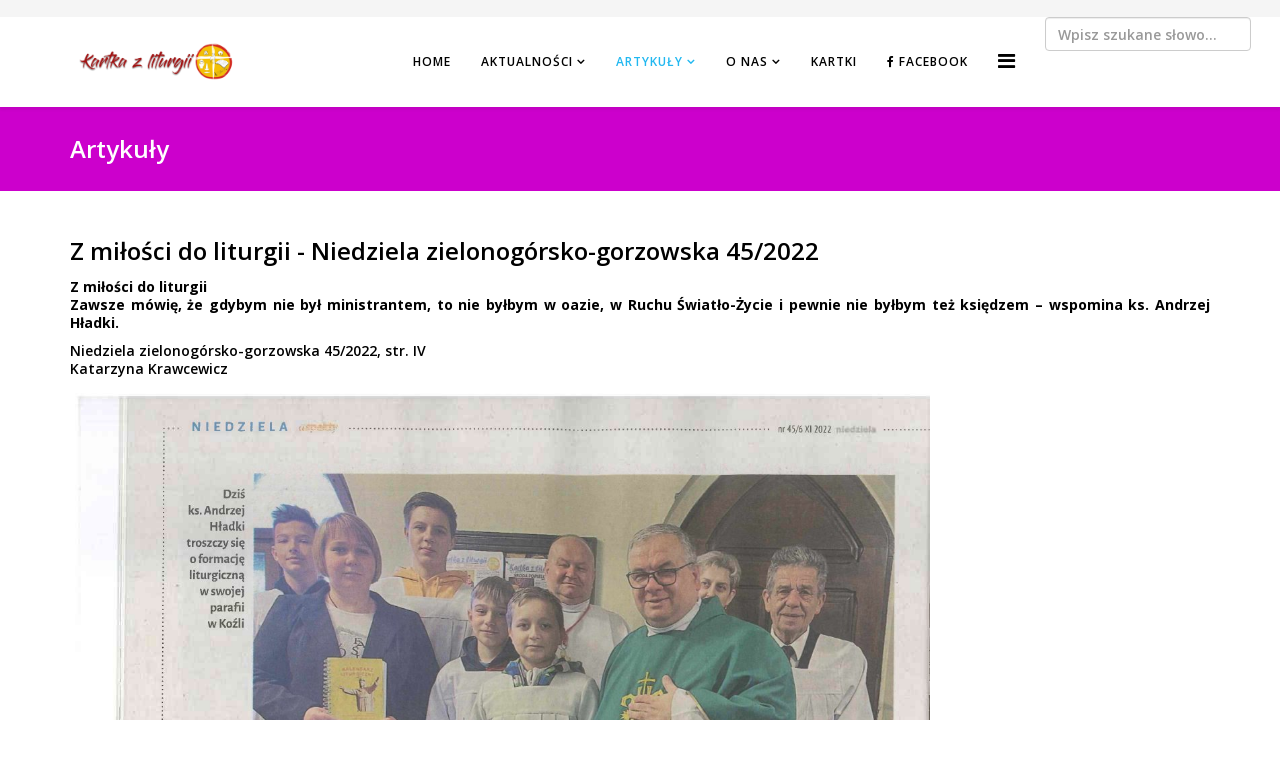

--- FILE ---
content_type: text/html; charset=utf-8
request_url: https://kartkazliturgii.pl/artykuly/493-z-milosci-do-liturgii-niedziela-zielonogorsko-gorzowska-45-2022
body_size: 4197
content:
<!DOCTYPE html>
<html xmlns="http://www.w3.org/1999/xhtml" xml:lang="pl-pl" lang="pl-pl" dir="ltr">
    <head>
        <meta http-equiv="X-UA-Compatible" content="IE=edge">
        <meta name="viewport" content="width=device-width, initial-scale=1">
                <!-- head -->
        <base href="https://kartkazliturgii.pl/artykuly/493-z-milosci-do-liturgii-niedziela-zielonogorsko-gorzowska-45-2022" />
	<meta http-equiv="content-type" content="text/html; charset=utf-8" />
	<meta name="keywords" content="Kartka z liturgii" />
	<meta name="author" content="xAndrzej" />
	<meta name="description" content="Kartka z liturgii" />
	<meta name="generator" content="Joomla! - Open Source Content Management" />
	<title>Z miłości do liturgii - Niedziela zielonogórsko-gorzowska 45/2022 </title>
	<link href="/images/szablon/kzl.ico" rel="shortcut icon" type="image/vnd.microsoft.icon" />
	<link href="//fonts.googleapis.com/css?family=Open+Sans:300,300italic,regular,italic,600,600italic,700,700italic,800,800italic&amp;subset=latin-ext" rel="stylesheet" type="text/css" />
	<link href="/templates/shaper_helix3/css/bootstrap.min.css" rel="stylesheet" type="text/css" />
	<link href="/templates/shaper_helix3/css/font-awesome.min.css" rel="stylesheet" type="text/css" />
	<link href="/templates/shaper_helix3/css/legacy.css" rel="stylesheet" type="text/css" />
	<link href="/templates/shaper_helix3/css/template.css" rel="stylesheet" type="text/css" />
	<link href="/templates/shaper_helix3/css/presets/preset1.css" rel="stylesheet" class="preset" type="text/css" />
	<link href="/templates/shaper_helix3/css/frontend-edit.css" rel="stylesheet" type="text/css" />
	<style type="text/css">
body{font-family:Open Sans, sans-serif; font-size:14px; font-weight:600; }h1{font-family:Open Sans, sans-serif; font-weight:700; }h2{font-family:Open Sans, sans-serif; font-weight:600; }h3{font-family:Open Sans, sans-serif; font-weight:normal; }h4{font-family:Open Sans, sans-serif; font-weight:normal; }h5{font-family:Open Sans, sans-serif; font-weight:600; }h6{font-family:Open Sans, sans-serif; font-weight:600; }img .visible-xs {
height: 90px;
}
.sp-module .sp-module-title {
    margin: 0 0 20px;
    font-size: 20px;
    text-transform: uppercase;
    line-height: 1;
}
#sp-main-body {
    padding: 40px 0;
}
.mod-articles-category-group {
font-weight: 700;
}
body {
    color: #000;
    line-height: 130%;
    text-align: left;
}
===========================

#sp-bottom {
    padding: 30px 0;
}

.entry-image, .entry-gallery, .entry-video, .entry-audio, .entry-link {
margin-bottom: 10px; 
}
.entry-image:hover, .entry-gallery:hover, .entry-video:hover, .entry-audio:hover, .entry-link:hover {
margin-bottom: 10px; 
-webkit-filter: none;
filter: none;
}
.startowa .entry-image, .startowa .entry-image {
	padding: 3px;
	background-color: #D0D5D9;
}

.full-image img {
	margin: 0 0 20px 0;
	padding: 10px;
	background-color: White;
	float: none;
	display: block;
	border: 1px solid #BBC2CE;
}
.kartki .intro-image img {
	margin: 0 20px 20px 0;
	padding: 10px;
	background-color: White;
	float: left;
	display: block;
	max-height: 100%;
	width: 180px;
	border: 1px solid #BBC2CE;
}
.kartki .intro-image img:hover {
	margin: 0 20px 20px 0;
	padding: 10px;
	background-color: #E6E9EC;
	float: left;
	display: block;
	max-height: 100%;
	width: 180px;
	border: 1px solid #BBC2CE;
}
h3,  {
    color: #ff0033;
}
.jasny {
background: #f1f1f1;
-webkit-border-radius: 6px 6px 6px 6px;
border-radius: 6px 6px 6px 6px;
padding: 10px;
}
.jasny .sp-module-title {
	font-size: 17px;
	line-height: 25px;
	margin: 10px 0;
	background-color: #8593A0;
	color: White;
	text-align: center;
}
.sp-module {
    margin-top: 20px;
}
.page-header {
    border-bottom: 1px solid #eee;
    margin: 20px 0 10px;
    padding-bottom: 4px;
}

article.item {
    margin-bottom: 20px;
}
.entry-header {
    margin-bottom: 15px;
    position: relative;
}

blockquote {
	background: #C5F3C5;
}
@media (min-width: 1400px) {
.container {
max-width: 1140px;
}
}#sp-top-bar{ background-color:#f5f5f5;color:#999999; }#sp-footer{ background-color:#757575; }
	</style>
	<script type="application/json" class="joomla-script-options new">{"csrf.token":"e01d00e8b7706dbb8ca70a715677b068","system.paths":{"root":"","base":""}}</script>
	<script src="/media/jui/js/jquery.min.js?fd22b86d42f8ca5a176f71d10598fb70" type="text/javascript"></script>
	<script src="/media/jui/js/jquery-noconflict.js?fd22b86d42f8ca5a176f71d10598fb70" type="text/javascript"></script>
	<script src="/media/jui/js/jquery-migrate.min.js?fd22b86d42f8ca5a176f71d10598fb70" type="text/javascript"></script>
	<script src="/media/system/js/caption.js?fd22b86d42f8ca5a176f71d10598fb70" type="text/javascript"></script>
	<script src="/media/system/js/core.js?fd22b86d42f8ca5a176f71d10598fb70" type="text/javascript"></script>
	<script src="/templates/shaper_helix3/js/bootstrap.min.js" type="text/javascript"></script>
	<script src="/templates/shaper_helix3/js/jquery.sticky.js" type="text/javascript"></script>
	<script src="/templates/shaper_helix3/js/main.js" type="text/javascript"></script>
	<script src="/templates/shaper_helix3/js/frontend-edit.js" type="text/javascript"></script>
	<script type="text/javascript">
jQuery(window).on('load',  function() {
				new JCaption('img.caption');
			});
var sp_preloader = '1';

var sp_gotop = '1';

var sp_offanimation = 'default';

	</script>
	<meta property="og:url" content="https://kartkazliturgii.pl/artykuly/493-z-milosci-do-liturgii-niedziela-zielonogorsko-gorzowska-45-2022" />
	<meta property="og:type" content="article" />
	<meta property="og:title" content="Z miłości do liturgii - Niedziela zielonogórsko-gorzowska 45/2022 " />
	<meta property="og:description" content="Z miłości do liturgii Zawsze mówię, że gdybym nie był ministrantem, to nie byłbym w oazie, w Ruchu Światło-Życie i pewnie nie byłbym też księdzem – wspomin..." />

            </head>

    <body class="site com-content view-article no-layout no-task itemid-109 pl-pl ltr  sticky-header layout-fluid off-canvas-menu-init">

        <div class="body-wrapper">
            <div class="body-innerwrapper">
                <div class="sp-pre-loader"><div class="sp-loader-clock"></div></div><section id="sp-top-bar"><div class="container"><div class="row"><div id="sp-top1" class="col-lg-6 "><div class="sp-column "></div></div><div id="sp-top2" class="col-lg-6 "><div class="sp-column "></div></div></div></div></section><header id="sp-header"><div class="container"><div class="row"><div id="sp-logo" class="col-7 col-md-6 col-lg-2 "><div class="sp-column "><div class="logo"><a href="/"><img class="sp-default-logo hidden-xs" src="/images/szablon/KZL-banner-v1.png" alt="Kartka z liturgii"><img class="sp-retina-logo hidden-xs" src="/images/szablon/KZL-banner-v1.png" alt="Kartka z liturgii" width="820" height="195"><img class="sp-default-logo visible-xs" src="/images/szablon/KZL-banner-v1.png" alt="Kartka z liturgii"></a></div></div></div><div id="sp-menu" class="col-5 col-md-6 col-lg-8 "><div class="sp-column ">			<div class='sp-megamenu-wrapper'>
				<a id="offcanvas-toggler" href="#" aria-label="Helix3 Megamenu Options"><i class="fa fa-bars" aria-hidden="true" title="Helix3 Megamenu Options"></i></a>
				<ul class="sp-megamenu-parent menu-fade hidden-sm hidden-xs"><li class="sp-menu-item"><a  href="/"  >Home</a></li><li class="sp-menu-item sp-has-child"><a  href="/aktualnosci"  >Aktualności</a><div class="sp-dropdown sp-dropdown-main sp-menu-right" style="width: 240px;"><div class="sp-dropdown-inner"><ul class="sp-dropdown-items"><li class="sp-menu-item"><a  href="/aktualnosci/galeria"  >Galeria</a></li><li class="sp-menu-item"><a  href="/aktualnosci/katechumenat"  >Katechumenat</a></li></ul></div></div></li><li class="sp-menu-item sp-has-child current-item active"><a  href="/artykuly"  >Artykuły</a><div class="sp-dropdown sp-dropdown-main sp-menu-right" style="width: 240px;"><div class="sp-dropdown-inner"><ul class="sp-dropdown-items"><li class="sp-menu-item"><a  href="/artykuly/rozwazania"  >Rozważania</a></li><li class="sp-menu-item"><a  href="/artykuly/do-pobrania"  >Do pobrania</a></li></ul></div></div></li><li class="sp-menu-item sp-has-child"><a  href="/o-nas/o-nas"  >O nas</a><div class="sp-dropdown sp-dropdown-main sp-menu-right" style="width: 240px;"><div class="sp-dropdown-inner"><ul class="sp-dropdown-items"><li class="sp-menu-item"><a  href="/o-nas/o-nas"  >O nas</a></li><li class="sp-menu-item"><a  href="/o-nas/kontakt"  >Kontakt</a></li><li class="sp-menu-item"><a  href="/o-nas/historia"  >Historia</a></li></ul></div></div></li><li class="sp-menu-item"><a  href="/kartki"  >Kartki</a></li><li class="sp-menu-item"><a  href="https://www.facebook.com/Kartkazliturgii/" rel="noopener noreferrer" target="_blank" ><i class="fa fa-facebook"></i> facebook</a></li></ul>			</div>
		</div></div><div id="sp-search" class="col-5 col-md-6 col-lg-2 "><div class="sp-column .wyszukiwarka"><div class="sp-module "><div class="sp-module-content"><div class="search">
	<form action="/artykuly" method="post">
		<input name="searchword" id="mod-search-searchword" maxlength="200"  class="inputbox search-query" type="text" size="10" placeholder="Wpisz szukane słowo..." />		<input type="hidden" name="task" value="search" />
		<input type="hidden" name="option" value="com_search" />
		<input type="hidden" name="Itemid" value="109" />
	</form>
</div>
</div></div></div></div></div></div></header><section id="sp-page-title"><div class="row"><div id="sp-title" class="col-lg-12 "><div class="sp-column "><div class="sp-page-title"style="background-color: #cc00cc;"><div class="container"><h2>Artykuły</h2></div></div></div></div></div></section><section id="sp-main-body"><div class="container"><div class="row"><div id="sp-component" class="col-lg-12 "><div class="sp-column "><div id="system-message-container">
	</div>
<article class="item item-page" itemscope itemtype="http://schema.org/Article">
	<meta itemprop="inLanguage" content="pl-PL" />
	
	

	<div class="entry-header">
		
		
					<h2 itemprop="name">
									Z miłości do liturgii - Niedziela zielonogórsko-gorzowska 45/2022 							</h2>
												</div>

					
	
	
				
	
			<div itemprop="articleBody">
		
<p style="text-align: justify;"><strong>Z miłości do liturgii</strong><br /><strong>Zawsze mówię, że gdybym nie był ministrantem, to nie byłbym w oazie, w Ruchu Światło-Życie i pewnie nie byłbym też księdzem – wspomina ks. Andrzej Hładki.</strong></p>
<p style="text-align: justify;">Niedziela zielonogórsko-gorzowska 45/2022, str. IV<br />Katarzyna Krawcewicz</p>
<p style="text-align: justify;"><a href="https://zielonagora-gorzow.niedziela.pl/artykul/162347/nd/Z-milosci-do-liturgii" target="_blank" rel="noopener noreferrer"><img src="/images/GALERIA/ARTYKULY01_gazety/NIEDZIELA_45_z_6_XI_2022-_ASPEKTY_Z_milosci_do_liturgii-1_lite_1.jpg" width="860" /></a></p>
<p style="text-align: justify;"><a href="https://zielonagora-gorzow.niedziela.pl/artykul/162347/nd/Z-milosci-do-liturgii" target="_blank" rel="noopener noreferrer"><img src="/images/GALERIA/ARTYKULY01_gazety/NIEDZIELA_45_z_6_XI_2022-_ASPEKTY_Z_milosci_do_liturgii-2_lite_2.jpg" width="860" /></a></p>
<p style="text-align: justify;">Link: <a href="https://zielonagora-gorzow.niedziela.pl/artykul/162347/nd/Z-milosci-do-liturgii" target="_blank" rel="noopener noreferrer">https://zielonagora-gorzow.niedziela.pl/artykul/162347/nd/Z-milosci-do-liturgii</a> </p>
<p style="text-align: justify;">LINK do PDF: <a href="/images/GALERIA/ARTYKULY01_gazety/NIEDZIELA_45_z_6_XI_2022-_ASPEKTY_Z_milosci_do_liturgii.pdf" target="_blank" rel="noopener noreferrer"><img src="/media/media/images/mime-icon-32/pdf.png" border="0" /><span title="NIEDZIELA_45_z_6_XI_2022-_ASPEKTY_Z_milosci_do_liturgii.pdf">NIEDZIELA_45_z_6_XI_2022-_ASPEKTY_Z_milosci_do_liturgii.pdf</span></a></p>	</div>

	
	
	<ul class="pager pagenav">
	<li class="previous">
		<a class="hasTooltip" title="Pomoc w drodze do Boga - Niedziela zielonogórsko-gorzowska 8/19 II 2023, str. V" aria-label="Poprzedni artykuł: Pomoc w drodze do Boga - Niedziela zielonogórsko-gorzowska 8/19 II 2023, str. V" href="/artykuly/512-pomoc-w-drodze-do-boga-niedziela-zielonogorsko-gorzowska-8-19-ii-2023-str-v" rel="prev">
			<span class="icon-chevron-left" aria-hidden="true"></span> <span aria-hidden="true">Poprzedni artykuł</span>		</a>
	</li>
	<li class="next">
		<a class="hasTooltip" title="SPOWIEDŹ ŚWIĘTA - podpowiedź" aria-label="Następny artykuł: SPOWIEDŹ ŚWIĘTA - podpowiedź" href="/artykuly/461-spowiedz-swieta-podpowiedz" rel="next">
			<span aria-hidden="true">Następny artykuł</span> <span class="icon-chevron-right" aria-hidden="true"></span>		</a>
	</li>
</ul>
				
	
	
			<div class="article-footer-wrap">
			<div class="article-footer-top">
								













			</div>
					</div>
	
</article></div></div></div></div></section><footer id="sp-footer"><div class="container"><div class="row"><div id="sp-footer1" class="col-lg-4 "><div class="sp-column "><span class="sp-copyright">© Kartka z liturgii. Wszelkie prawa zastrzeżone. </span></div></div><div id="sp-footer2" class="col-lg-8 "><div class="sp-column "><div class="sp-module "><div class="sp-module-content">
			<p>Odwiedza nas 94&nbsp;gości oraz&#160;0 użytkowników.</p>

</div></div></div></div></div></div></footer>            </div> <!-- /.body-innerwrapper -->
        </div> <!-- /.body-innerwrapper -->

        <!-- Off Canvas Menu -->
        <div class="offcanvas-menu">
            <a href="#" class="close-offcanvas" aria-label="Close"><i class="fa fa-remove" aria-hidden="true" title="HELIX_CLOSE_MENU"></i></a>
            <div class="offcanvas-inner">
                                  <div class="sp-module _menu"><h3 class="sp-module-title">Menu</h3><div class="sp-module-content"><ul class="nav menu">
<li class="item-101"><a href="/" > Home</a></li><li class="item-108  deeper parent"><a href="/aktualnosci" > Aktualności</a><span class="offcanvas-menu-toggler collapsed" data-toggle="collapse" data-target="#collapse-menu-108"><i class="open-icon fa fa-angle-down"></i><i class="close-icon fa fa-angle-up"></i></span><ul class="collapse" id="collapse-menu-108"><li class="item-146"><a href="/aktualnosci/galeria" > Galeria</a></li><li class="item-148"><a href="/aktualnosci/katechumenat" > Katechumenat</a></li></ul></li><li class="item-109  current active deeper parent"><a href="/artykuly" > Artykuły</a><span class="offcanvas-menu-toggler collapsed" data-toggle="collapse" data-target="#collapse-menu-109"><i class="open-icon fa fa-angle-down"></i><i class="close-icon fa fa-angle-up"></i></span><ul class="collapse" id="collapse-menu-109"><li class="item-124"><a href="/artykuly/rozwazania" > Rozważania</a></li><li class="item-112"><a href="/artykuly/do-pobrania" > Do pobrania</a></li></ul></li><li class="item-110  deeper parent">		<a  href="/o-nas/o-nas"  > O nas</a><span class="offcanvas-menu-toggler collapsed" data-toggle="collapse" data-target="#collapse-menu-110"><i class="open-icon fa fa-angle-down"></i><i class="close-icon fa fa-angle-up"></i></span><ul class="collapse" id="collapse-menu-110"><li class="item-116"><a href="/o-nas/o-nas" > O nas</a></li><li class="item-111"><a href="/o-nas/kontakt" > Kontakt</a></li><li class="item-113"><a href="/o-nas/historia" > Historia</a></li></ul></li><li class="item-114"><a href="/kartki" > Kartki</a></li><li class="item-120">		<a href="https://www.facebook.com/Kartkazliturgii/" rel="noopener noreferrer" target="_blank" > <i class="fa fa-facebook"></i> facebook</a></li></ul>
</div></div>
                            </div> <!-- /.offcanvas-inner -->
        </div> <!-- /.offcanvas-menu -->

        
        
        
        <!-- Preloader -->
        

        <!-- Go to top -->
                    <a href="javascript:void(0)" class="scrollup" aria-label="Go To Top">&nbsp;</a>
        
    </body>
</html>